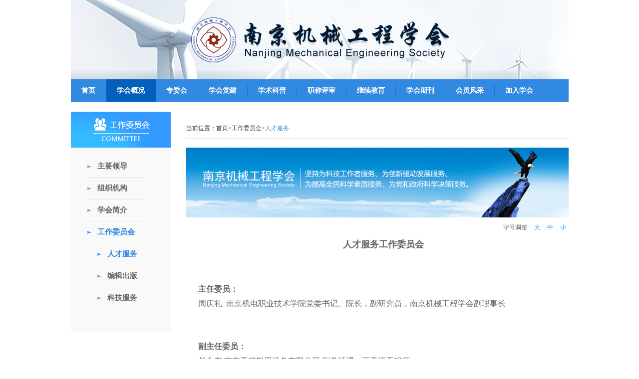

--- FILE ---
content_type: text/html; charset=utf-8
request_url: http://njmes.org/index.php?s=/home/article/detail/id/1707.html
body_size: 18744
content:
<!DOCTYPE html>
<html lang="en">
<head>
	<meta charset="UTF-8">
	<title>南京机械工程学会</title>
    <meta name="keywords" content="南京机械工程学会" />
    <meta name="description" content="南京机械工程学会创立于1952年，连续多年获中国科协、省市科协先进集体的荣誉表彰，2014年在南京市科协系统首批被评为 “5A级社会组织”。学会主办的《机械制造与自动化》杂志自2009年起被录为“中国科技论文统计源期刊”，进入“中国科技核心期刊”行列。" />
	<link rel="icon" type="text/x-icon" href="/Public/Assect/images/favicon.ico">
	<link rel="stylesheet" type="text/css" href="/Public/Assect/css/base.css">
	<link rel="stylesheet" type="text/css" href="/Public/Assect/css/style.css">
	<script type="text/javascript" src="/Public/Assect/js/jquery-1.11.3.min.js"></script>
	<script src="/Public/static/layer/layer.js"></script>
    <script src="/Public/Home/js/ZdTool.js"></script>
    <!-- 菜单高亮 -->
    <script type="text/javascript" src="/Public/Home/js/menuhight.js"></script>
    <script type="text/javascript">
        var hlight;
        $(function(){
            hlight = new hlight('.top_nav_main li a');
            hlight.init(1,"[cl]","background: #035fbc;");
        });
    </script>
</head>

<body>
    <style type="text/css">
        #erji_ul li{
            padding-left: 20px;
        }
    </style>
        <!-- 头部 -->
    <div class="header_box"><a href="/index.php?s=/home/index/index.html"></a></div>
    <!-- 菜单 -->
    <div class="top_nav_box">
        <ul class="top_nav_main">
            <li class="top_nav_yiji ">
                                                                            <a href="/index.php?s=/home/index/index.html">首页</a>                                                                    </li><li class="top_nav_yiji ">
                                                                            <a href="/index.php?s=/home/article/detail/id/33.html">学会概况</a>                                    <ul class="top_nav_erji top_nav_erji_1">
                                            <li id="7"><a href="/index.php?s=/home/article/detail/id/33.html" >学会简介</a></li><li id="8"><a href="/index.php?s=/home/article/detail/id/35.html" >组织机构</a></li><li id="16"><a href="/index.php?s=/home/article/detail/id/36.html" >主要领导</a></li><li id="26"><a href="/index.php?s=/home/article/detail/id/1705.html" >工作委员会</a></li>                                            <div class="clear"></div>
                                        </ul>                                </li><li class="top_nav_yiji ">
                                                                            <a href="/index.php?s=/home/article/detail/id/1702.html">专委会</a>                                    <ul class="top_nav_erji top_nav_erji_2">
                                            <li id="57"><a href="/index.php?s=/home/article/detail/id/1702.html" >压力容器</a></li><li id="50"><a href="/index.php?s=/home/article/detail/id/1695.html" >理化与无损检测</a></li><li id="52"><a href="/index.php?s=/home/article/detail/id/1697.html" >智能网联车辆</a></li><li id="49"><a href="/index.php?s=/home/article/detail/id/1694.html" >焊           接</a></li><li id="55"><a href="/index.php?s=/home/article/detail/id/1700.html" >生产工程</a></li><li id="51"><a href="/index.php?s=/home/article/detail/id/1696.html" >机械设计与传动</a></li><li id="48"><a href="/index.php?s=/home/article/detail/id/1693.html" >工业自动化</a></li><li id="47"><a href="/index.php?s=/home/article/detail/id/1703.html" >热    能</a></li><li id="45"><a href="/index.php?s=/home/article/detail/id/1691.html" >动  力</a></li><li id="53"><a href="/index.php?s=/home/article/detail/id/1698.html" >热处理</a></li><li id="46"><a href="/index.php?s=/home/article/detail/id/1692.html" >塑性工程</a></li><li id="54"><a href="/index.php?s=/home/article/detail/id/1699.html" >设备工程</a></li><li id="56"><a href="/index.php?s=/home/article/detail/id/1701.html" >铸              造</a></li><li id="91"><a href="/index.php?s=/home/article/detail/id/2354.html" >人才服务</a></li>                                            <div class="clear"></div>
                                        </ul>                                </li><li class="top_nav_yiji ">
                                                                            <a href="/index.php?s=/home/article/lists/category/djdt.html">学会党建</a>                                    <ul class="top_nav_erji top_nav_erji_3">
                                            <li id="89"><a href="/index.php?s=/home/article/lists/category/djdt.html" >党建动态</a></li><li id="90"><a href="/index.php?s=/home/article/lists/category/xxyd.html" >学习园地</a></li>                                            <div class="clear"></div>
                                        </ul>                                </li><li class="top_nav_yiji ">
                                                                            <a href="/index.php?s=/home/article/lists/category/yxlw.html">学术科普</a>                                    <ul class="top_nav_erji top_nav_erji_4">
                                            <li id="18"><a href="/index.php?s=/home/article/lists/category/kptd.html" >科普知识</a></li><li id="20"><a href="/index.php?s=/home/article/lists/category/yxlw.html" >学术论文</a></li>                                            <div class="clear"></div>
                                        </ul>                                </li><li class="top_nav_yiji ">
                                                                            <a href="/index.php?s=/home/article/lists/category/gggs.html">职称评审</a>                                    <ul class="top_nav_erji top_nav_erji_5">
                                            <li id="33"><a href="/index.php?s=/home/article/lists/category/gggs.html" >公告公示</a></li><li id="34"><a href="/index.php?s=/home/article/lists/category/zcwj.html" >政策文件</a></li><li id="35"><a href="/index.php?s=/home/article/lists/category/sbxz.html" >评审（定）结果</a></li><li id="36"><a href="/index.php?s=/home/article/lists/category/wtjd.html" >问题解答</a></li><li id="37"><a href="/index.php?s=/home/article/lists/category/bgxz.html" >表格下载</a></li><li id="73"><a href="/index.php?s=/home/article/index/category/xglj.html" >相关链接</a></li>                                            <div class="clear"></div>
                                        </ul>                                </li><li class="top_nav_yiji ">
                                                                            <a href="/index.php?s=/home/article/lists/category/xgzx.html">继续教育</a>                                    <ul class="top_nav_erji top_nav_erji_6">
                                            <li id="95"><a href="/index.php?s=/home/article/lists/category/xgzx.html" >相关资讯</a></li><li id="96"><a href="/index.php?s=/home/article/lists/category/jyzcwj.html" >政策文件</a></li><li id="97"><a href="/index.php?s=/home/article/lists/category/czzn.html" >操作指南</a></li><li id="98"><a href="/index.php?s=/home/article/lists/category/jywtjd.html" >问题解答</a></li><li id="99"><a href="/index.php?s=/home/article/lists/category/xgpylj.html" >相关平台链接</a></li>                                            <div class="clear"></div>
                                        </ul>                                </li><li class="top_nav_yiji ">
                                    <a href="http://jxzzyzdh.com/" target="_blank">学会期刊</a>
                                                                                                        </li><li class="top_nav_yiji ">
                                                                            <a href="/index.php?s=/home/article/lists/category/hyry.html">会员风采</a>                                    <ul class="top_nav_erji top_nav_erji_8">
                                            <li id="100"><a href="/index.php?s=/home/article/lists/category/hyry.html" >会员荣誉</a></li><li id="101"><a href="/index.php?s=/home/article/lists/category/fczygcs.html" >卓越工程师</a></li><li id="102"><a href="/index.php?s=/home/article/lists/category/xjgtjt.html" >先进个人和先进集体</a></li>                                            <div class="clear"></div>
                                        </ul>                                </li><li class="top_nav_yiji top_nav_last">
                                                                            <a href="/index.php?s=/home/article/detail/id/1709.html">加入学会</a>                                    <ul class="top_nav_erji top_nav_erji_9">
                                            <li id="63"><a href="/index.php?s=/home/article/detail/id/1709.html" >会员之家首页</a></li><li id="65"><a href="/index.php?s=/home/article/detail/id/2194.html" >申请成为个人会员</a></li><li id="66"><a href="/index.php?s=/home/article/detail/id/2195.html" >申请成为单位会员</a></li><li id="67"><a href="/index.php?s=/home/page/hyzj_message.html" >会员互动</a></li>                                            <div class="clear"></div>
                                        </ul>                                </li>                                <!-- 清浮动 -->
            <div class="clear"></div>
        </ul>
        <script type="text/javascript" src="/Public/static/js/nav-slide.js"></script>
    </div>
    <!-- 学术科普-科普天地 -->
    <div class="ziye_box">
        <!-- 子页-左侧 -->
        <div class="ziye_left_box">
            <img class="ziye_left_top" src="/Public/Assect/images/y_ziye_left_top6.png">
            <ul class="ziye_left_nav">
                <li ><a href="/index.php?s=/home/article/detail/id/36.html"><nobr>主要领导</nobr></a></li><li ><a href="/index.php?s=/home/article/detail/id/35.html"><nobr>组织机构</nobr></a></li><li ><a href="/index.php?s=/home/article/detail/id/33.html"><nobr>学会简介</nobr></a></li>                    <li class="select"><a href="/index.php?s=/home/article/detail/id/1705.html"><nobr>工作委员会</nobr></a></li>                <ul id="erji_ul">
                    <li class="select"><a href="/index.php?s=/home/article/detail/id/1707.html">人才服务</a></li><li ><a href="/index.php?s=/home/article/detail/id/1706.html">编辑出版</a></li><li ><a href="/index.php?s=/home/article/detail/id/1705.html">科技服务</a></li>                </ul>
            </ul>
            <!-- 子页-左侧-期刊信息 -->
<div class="ziye_left_magezine index_magazine_box">
    <!-- <div class="index_big_title">
        <img src="/Public/Assect/images/y_index_big_title_icon4.png">
        <h1>期刊信息</h1>
        <a href="/index.php?s=/home/index/xhqk_index.html" target="_blank">MORE</a>
        <div class="clear"></div>
    </div>
    <div class="index_magazine_main">
        <a href="#" target="_blank">
            <h1>中国科技核心期刊</h1>
            <img src="/Public/Assect/images/y_index_magazine1.png">
            <ul>
                <li>联系方式：025-84217296</li>
                <li>联系方式：025-84207048</li>
                <li>投稿邮箱：editor@njmes.org</li>
            </ul>
        </a>
    </div> -->
    <!-- <div class="ziye_left_cooperation index_cooperation_box">
        <div class="index_big_title">
            <img src="/Public/Assect/images/y_index_big_title_icon5.png">
            <h1>合作伙伴</h1>
            <div class="clear"></div>
        </div>
        <ul class="index_cooperation_main">
            <li><a href="http://www.nj-as.com/" target="_blank"><img src="/Uploads/Picture/2016-08-25/57be9b6a7f06c.png"></a></li><li><a href="http://www.nustcar.com/" target="_blank"><img src="/Uploads/Picture/2018-03-16/5aaad40d22e84.png"></a></li><li><a href="http://www.dardi.cn/" target="_blank"><img src="/Uploads/Picture/2016-06-12/575d1f1885865.png"></a></li><li><a href="http://www.nimt.cn/" target="_blank"><img src="/Uploads/Picture/2016-06-12/575d1f294686a.png"></a></li>        </ul>
    </div> -->
</div>

        </div>
        <!-- 子页-右侧 -->
        <div class="ziye_right_box">
            <!-- 子页-右侧-面包屑 -->
            <ul class="ziye_bread_box">
                <li>当前位置：</li>
                <li><a href="/index.php?s=/home/index/index.html">首页</a></li>
                <li>></li>
                <li>工作委员会</li>
                <li>></li>
                <li><span>人才服务</span></li>
                <div class="clear"></div>
            </ul>
            <!-- 子页-右侧-主要内容 -->
            <div class="ziye_main">
                <img class="ziye_main_top_image" src="/Uploads/Picture/2016-06-15/57610f837d5b4.png">                <!-- 字号调整 -->
                <ul class="ziye_ziti_size">
                    <li>字号调整</li>
                    <li class="big"><a href="javascript:;">大</a></li>
                    <li class="middle"><a href="javascript:;">中</a></li>
                    <li class="small"><a href="javascript:;">小</a></li>
                </ul>
                <script type="text/javascript">
                    $(document).ready(function(){
                        $(".big").click(function(){
                            $(".ziye_duanluo").removeClass("ziye_duanluo_middle");
                            $(".ziye_duanluo").addClass("ziye_duanluo_big");
                        })
                        $(".middle").click(function(){
                            $(".ziye_duanluo").removeClass("ziye_duanluo_big");
                            $(".ziye_duanluo").addClass("ziye_duanluo_middle");
                        })
                        $(".small").click(function(){
                            $(".ziye_duanluo").removeClass("ziye_duanluo_big");
                            $(".ziye_duanluo").removeClass("ziye_duanluo_middle");
                        })
                    })
                </script>
                <div class="survey_abstract_p ziye_duanluo">
                    <p><p style="text-align:center;">
	<span style="font-size:18px;"><strong>人才服务工作委员会</strong></span> 
</p>
<p style="text-align:center;">
	<span style="font-size:18px;"><strong><br />
</strong></span> 
</p>
<p style="text-align:center;">
	<span style="font-size:18px;"><strong><br />
</strong></span> 
</p>
<p>
	<span style="font-size:16px;font-family:FangSong_GB2312;"><strong>主任委员：</strong></span> 
</p>
<p>
	<span style="font-size:16px;font-family:FangSong_GB2312;">周庆礼&nbsp;&nbsp;南京机电职业技术学院党委书记、院长，副研究员，南京机械工程学会副理事长</span> 
</p>
<p>
	<span style="font-size:16px;"><br />
</span> 
</p>
<p>
	<br />
</p>
<p>
	<span style="font-size:16px;font-family:FangSong_GB2312;"><strong>副主任委员：</strong></span> 
</p>
<p>
	<span style="font-size:16px;font-family:FangSong_GB2312;">舒永东&nbsp;南京高精船用设备有限公司&nbsp;副总经理、正高级工程师</span> 
</p>
<p>
	<span style="font-size:16px;font-family:FangSong_GB2312;">羊&nbsp;&nbsp;玢&nbsp;&nbsp;&nbsp;南京工程学院&nbsp;&nbsp;汽车与轨道交通学院&nbsp;教授</span> 
</p>
<p>
	<span style="font-size:16px;font-family:FangSong_GB2312;">梁&nbsp;&nbsp;斌&nbsp;&nbsp;&nbsp;南京市锅炉压力容器检验研究院&nbsp;&nbsp;主任、&nbsp;正高级工程师</span> 
</p>
<p>
	<span style="font-size:16px;font-family:FangSong_GB2312;">何延宁&nbsp;&nbsp;南京机械工程学会副理事长&nbsp;&nbsp;高级政工师、工程师</span> 
</p>
<p>
	<span style="font-size:16px;"><br />
</span><span style="font-size:16px;"><span style="font-size:16px;font-family:FangSong_GB2312;">&nbsp;&nbsp;&nbsp; &nbsp;联系人：学会职称办公室&nbsp;叶蓉 &nbsp;025－86989789</span><span style="font-family:FangSong_GB2312;font-size:16px;">&nbsp;</span></span> 
</p>
<p>
	<br />
</p>
<p>
	<br />
</p>
<p>
	<span style="font-family:FangSong_GB2312;font-size:16px;">&nbsp; 发布人：戴云珍</span> 
</p></p>
                </div>
            </div>
        </div>
        <div class="clear"></div>
    </div>
    <!-- 底部 -->
<style type="text/css">
    .bah{
        color: #fff;
    }
    .bah:hover{
        color: #000;
    }
    .fwl{
        font-size: 12px;
        color: #666;
        width: 100%;
        height: 36px;
        line-height: 36px;
        text-align: center;
    }
</style>
    
    <div class="footer_box">
        <ul class="footer_left">
            <li>学会地址： 御道街56号正阳大厦8楼</li>
            <li>电话：（025）84467806(综合办)&nbsp;&nbsp;86989789(职称办)&nbsp;&nbsp;84217296(编辑部)&nbsp;&nbsp;&nbsp;&nbsp;E-mail：njmes＠163.com、editor@njmes.org</li>
            <li>Copyright © 2016 All Rights Reserved. 南京机械工程学会 版权所有&nbsp;&nbsp;&nbsp;&nbsp;
<!--                <a class="bah" target="_blank" href="http://beian.miit.gov.cn"> 网站备案号：苏ICP备12046116号</a>-->
                
            </li>
            <li>
                <a target="_blank" href="https://beian.miit.gov.cn/" style="color: #333;margin-right: 20px">
                    <img src="/Public/Assect/images/gh.png" alt="" style="margin-bottom: -1.5px;margin-right: 2px;width: 13px;height: 14px">
                    网站备案号：苏ICP备12046116号</a>
                <a target="_blank" href="#" style="color: #333;margin-right: 20px">
                    <img src="/Public/Assect/images/aly.png" alt="" style="margin-bottom: -1.5px;margin-right: 2px;width: 14px;height: 14px">
                    阿里云提供云计算服务</a>
                <a target="_blank" href="http://www.zodoit.com/" style="color: #333;">
                    <img src="/Public/Assect/images/zodoit.png" alt="" style="margin-bottom: -1.5px;margin-right: 2px;width:53px;height: 13px">
                    提供软件应用服务</a>
            </li>
            <li>网站访问量：3169483</li>
        </ul>

        <!-- 清浮动 -->
        <div class="clear"></div>
    </div>
</body>
</html>

--- FILE ---
content_type: text/css
request_url: http://njmes.org/Public/Assect/css/base.css
body_size: 332
content:
/*CSS reset*/
body,div,dl,dt,dd,ul,ol,li,h1,h2,h3,h4,h5,h6,pre,form,fieldset,input,textarea,p,blockquote,th,td{
	margin: 0;padding: 0;
}
table{border-collapse: collapse;border-spacing: 0;}
fieldset,img{border: 0;}
address,caption,cite,code,dfn,em,strong,th,var{font-style: normal;font-weight: normal;}
ol,ul{list-style: none;}
caption,th{text-align: left;}
h1,h2,h3,h4,h5,h6{font-size: 100%;font-weight: normal;}
q:before,q:after{content: ''}
abbr,acronym{border: 0;}
a{
	text-decoration: none;
}


--- FILE ---
content_type: text/css
request_url: http://njmes.org/Public/Assect/css/style.css
body_size: 6100
content:
.clear{
	clear: both;
}
body{
	font-family: Microsoft Yahei;
}
strong{
	font-weight: bold;
}
/*头部*/
.header_box{
	width: 997px;
	height: 159px;
	margin: auto;
	background: url(../images/y_index_header_bg1.png) no-repeat center;
}
.header_box a{
	width: 100%;
	height: 100%;
	display: block;
	background: url(../images/y_index_header_logo.png) no-repeat center;
}
/*学会期刊-头部*/
.magazine_header_box{
	height: 163px;
	background: url(../images/y_magazine_index_header_bg1.png) no-repeat center;
}
.magazine_header_box a{
	background: none;
}
/*头部菜单*/
.top_nav_box{
	width: 997px;
	height: 45px;
	margin: auto;
	background: #3189e1;
}
.magazine_top_nav_box{
	background: #61aee9;
	margin-bottom: 20px;
}
.top_nav_box .top_nav_main li{
	float: left;
}
.top_nav_box .top_nav_main .top_nav_yiji{
	position: relative;
	background: url(../images/y_index_header_nav1.png) no-repeat right center;
}
.top_nav_box .top_nav_main .top_nav_last{
	background-image: none;
}
.top_nav_box .top_nav_main .top_nav_yiji a{
	padding: 0 22px 0 21px;
	display: block;
	color: #fff;
	font-size: 14px;
	line-height: 45px;
	font-weight: bold;
	text-align: center;
	transition: all 0.4s;
}
.top_nav_box .top_nav_main .top_nav_yiji .top_nav_erji li{
	width: 100%;
}
.top_nav_box .top_nav_main .top_nav_yiji .top_nav_erji li a{
	width: 100%;
	padding: 0;
	margin: 0 auto;
}
.top_nav_box .top_nav_main .top_nav_yiji a:hover,
.top_nav_box .top_nav_main .select a,
.top_nav_box .top_nav_main .select .top_nav_erji a:hover{
	background: #035fbc;
}
.magazine_top_nav_box .top_nav_main .top_nav_yiji a:hover,
.magazine_top_nav_box .top_nav_main .select a,
.magazine_top_nav_box .top_nav_main .select .top_nav_erji a:hover{
	background: #348acc;
}
.top_nav_box .top_nav_main .top_nav_yiji .top_nav_erji{
	width: auto;
	height: auto;
	padding: 0;
	position: absolute;
	display: none;
	z-index: 20;
}
.top_nav_box .top_nav_main .top_nav_yiji .top_nav_erji,
.top_nav_box .top_nav_main .select .top_nav_erji a{
	background: #3189e1;
}
/*7个字*/
.top_nav_box .top_nav_main .top_nav_yiji .top_nav_erji_6,
.top_nav_box .top_nav_main .top_nav_yiji .top_nav_erji_7,
.top_nav_box .top_nav_main .top_nav_yiji .top_nav_erji_4{
	left: 50%;
	margin-left: -70px;
}
.top_nav_box .top_nav_main .top_nav_yiji .top_nav_erji_6,
.top_nav_box .top_nav_main .top_nav_yiji .top_nav_erji_6 a,
.top_nav_box .top_nav_main .top_nav_yiji .top_nav_erji_7,
.top_nav_box .top_nav_main .top_nav_yiji .top_nav_erji_7 a,
.top_nav_box .top_nav_main .top_nav_yiji .top_nav_erji_4,
.top_nav_box .top_nav_main .top_nav_yiji .top_nav_erji_4 a{
	width: 140px;
	padding: 0;
}
/*8个字*/
.top_nav_box .top_nav_main .top_nav_yiji .top_nav_erji_8,
.top_nav_box .top_nav_main .top_nav_yiji .top_nav_erji_9{
	left: 50%;
	margin-left: -75px;
}
.top_nav_box .top_nav_main .top_nav_yiji .top_nav_erji_8,
.top_nav_box .top_nav_main .top_nav_yiji .top_nav_erji_8 a,
.top_nav_box .top_nav_main .top_nav_yiji .top_nav_erji_9,
.top_nav_box .top_nav_main .top_nav_yiji .top_nav_erji_9 a{
	width: 150px;
	padding: 0;
}
/*10个字*/
.top_nav_box .top_nav_main .top_nav_yiji .top_nav_erji_3{
	left: 50%;
	margin-left: -90px;
}
.top_nav_box .top_nav_main .top_nav_yiji .top_nav_erji_3,
.top_nav_box .top_nav_main .top_nav_yiji .top_nav_erji_3 a{
	width: 180px;
	padding: 0;
}
/*11个字*/
.top_nav_box .top_nav_main .top_nav_yiji .top_nav_erji_5{
	left: 50%;
	margin-left: -70px;
}
.top_nav_box .top_nav_main .top_nav_yiji .top_nav_erji_5,
.top_nav_box .top_nav_main .top_nav_yiji .top_nav_erji_5 a{
	width: 140px;
	padding: 0;
}
/*首页-第一个模块*/
.index_one_box{
	width: 997px;
	height: auto;
	margin: 15px auto auto auto;
}
.index_one_box .index_one_show_box{
	width: 446px;
	height: 286px;
	float: left;
	position: relative;
}
.index_one_box .index_one_show_box .index_one_show_icon{
	position: absolute;
	right: 7px;
	bottom: 10px;
	z-index: 10;
}
.index_one_box .index_one_show_box .index_one_show_icon ul li{
	width: 26px;
	height: 26px;
	background: #3c3c3c;
	color: #bcbcbc;
	font-size: 15px;
	line-height: 26px;
	text-align: center;
	float: left;
	margin-right: 3px;
	cursor: pointer;
}
.index_one_box .index_one_show_box .index_one_show_icon ul .on{
	background: #cf2a0d;
	color: #fff;
}
.index_one_box .index_one_show_box .index_one_show_main li{
	position: relative;
}
.index_one_box .index_one_show_box .index_one_show_main h1{
	position: absolute;
	left: 0;
	bottom: 0;
	width: 446px;
	height: 51px;
	background: rgba(0,0,0,0.66);
}
.index_one_box .index_one_show_box .index_one_show_main h1 span{
	width: 295px;
	height: auto;
	overflow: hidden;
	text-overflow: ellipsis;
	color: #fff;
	font-size: 14px;
	line-height: 51px;
	display: block;
	padding-left: 20px;
}
.index_one_box .index_one_show_box .index_one_show_main img{
	width: 446px;
	height: 286px;
	display: block;
}
.index_one_box .index_one_right{
	width: 525px;
	height: auto;
	float: right;
	padding-top: 5px;
}
.index_one_box .index_one_right p{
	width: 100%;
	height: 88px;
	overflow: hidden;
	margin-bottom: 16px;
	color: #666;
	font-size: 12px;
	line-height: 22px;
	text-indent: 2em;
}
.index_one_box .index_one_right p a{
	color: #3189e1;
}
/*首页-大标题*/
.index_big_title{
	width: 100%;
	height: 38px;
	border-bottom: 1px solid #f3f3f3;
	position: relative;
}
.index_one_box .index_big_title{
	border-bottom: 1px dashed #c9c9c9;
}
.index_big_title img{
	width: 48px;
	height: 39px;
	display: block;
	position: absolute;
	left: 0;
	bottom: -1px;
}
.index_big_title h1{
	color: #333;
	font-size: 16px;
	line-height: 38px;
	padding-left: 56px;
	float: left;
}
.index_big_title a{
	color: #999;
	font-size: 12px;
	line-height: 38px;
	background: url(../images/y_index_big_title_more.png) no-repeat right center;
	display: block;
	padding-right: 21px;
	float: right;
	transition: all 0.4s;
}
.index_big_title a:hover{
	font-size: 14px;
}
/*首页-列表*/
.index_list{
	margin-top: 5px;
}
.index_list li a{
	display: block;
	padding-left: 18px;
	background: url(../images/y_index_list_icon.png) no-repeat left center;
	float: left;
	overflow: hidden;
	text-overflow: ellipsis;
	transition: all 0.4s;
}
.index_one_right .index_list li a{
	width: 410px;
}
.index_appraisal_box .index_list li a{
	width: 240px;
}
.index_notice_box .index_list li a,
.index_knowledge_box .index_list li a{
	width: 300px;
}
.index_industry_box .index_list li a{
	width: 205px;
}
.index_appraisal_box .index_list span,
.index_industry_box .index_list span{
	display: none;
}
.index_list li span{
	width: 80px;
	height: auto;
	display: block;
	float: right;
}
.index_one_right .index_list li span{
	text-align: center;
}
.index_list li a,
.index_list li span{
	color: #666;
	font-size: 12px;
	line-height: 28px;
}
.index_list li a:hover{
	color: #3189e1;
	padding-left: 22px;
}
/*第二个第三个模块*/
.index_mokuai_left{
	width: 315px;
	max-width: 315px;
	height: auto;
	float: left;
	margin-right: 26px;
}
.index_mokuai_middle{
	width: 446px;
	height: auto;
	float: left;
}
.index_mokuai_right{
	width: 525px;
	height: auto;
	float: right;
}
/*首页-第二个模块*/
.index_two_box{
	width: 997px;
	height: auto;
	margin: 34px auto auto auto;
}
/*首页-职称评审*/
.index_two_box .index_appraisal_box{
	
}
.index_two_box .index_appraisal_main{
	width: 315px;
	height: 410px;
	padding-top: 6px;
	overflow-x: hidden;
	overflow-y: scroll;
	/*background: url(../images/y_index_appraisal_bg.png) no-repeat top;*/
}
.index_two_box .index_appraisal_main::-webkit-scrollbar {
    width: 10px;
}
.index_two_box .index_appraisal_main::-webkit-scrollbar-thumb {
    background: #ccc;
    border-radius: 5px;
}
.index_two_box .index_appraisal_main p{
	color: #666;
	font-size: 12px;
	line-height: 22px;
	text-indent: 2em;
}
/*首页-公示公告*/
.index_notice_box{
	
}
.index_notice_image{
	width: 446px;
	height: 66px;
	display: block;
	margin-bottom: 24px;
}
/*首页-期刊信息*/
.index_magazine_box{
	
}
.index_magazine_box .index_magazine_main{
	width: 100%;
	height: 270px;
	background: #f7f7f7;
}
.index_magazine_box .index_magazine_main h1,.index_appraisal_box .index_magazine_main h1{
	color: #e62722;
	font-size: 15px;
	line-height: 33px;
	text-align: center;
}
.index_magazine_box .index_magazine_main img,.index_appraisal_box .index_magazine_main img{
	width: 118px;
	height: 167px;
	display: block;
	margin: auto;
}
.index_magazine_box .index_magazine_main ul,.index_appraisal_box .index_magazine_main ul{
	margin-top: 3px;
}
.index_magazine_box .index_magazine_main ul li,.index_appraisal_box .index_magazine_main ul li{
	color: #666;
	font-size: 12px;
	line-height: 22px;
	padding-left: 49px;
}
/*首页-第三个模块*/
.index_three_box,
.index_link_box{
	width: 997px;
	height: auto;
	margin: 20px auto auto auto;
}
/*首页-合作伙伴*/
.index_cooperation_main{
	margin-top: 12px;
}
.index_cooperation_main li{
	margin-bottom: 1px;
}
.index_cooperation_main li img{
	width: 261px;
	height: 69px;
	display: block;
	border-bottom: 1px solid #efefef;
	padding-bottom: 1px;
	background: #f8f8f8;
}
/*首页-友情链接*/
.index_link_box{
	padding-bottom: 42px;
}
.index_link_main{
	margin-top: 20px;
}
.index_link_main li{
	float: left;
	background: url(../images/y_index_link.png) no-repeat right center;
}
.index_link_main .index_link_line{
	background: none;
}
.index_link_main li a{
	display: block;
	padding: 0 11px;
	color: #666;
	font-size: 12px;
	line-height: 35px;
}
.index_link_main li a:hover{
	color: #2481e0;
}
/*子页*/
.ziye_box{
	width: 997px;
	height: auto;
	margin: 20px auto 50px auto;
}
.magazine_all_box{
	width: 997px;
	height: auto;
	margin: auto auto 20px auto;
}
.ziye_left_box{
	width: 200px;
	height: auto;
	float: left;
}
/*子页-左侧-大标题*/
.ziye_box .ziye_left_box .ziye_left_top{
	width: 200px;
	height: 72px;
	display: block;
}
/*子页-左侧-菜单*/
.ziye_box .ziye_left_box .ziye_left_nav{
	width: 200px;
	height: auto;
	padding: 16px 0 45px 0;
	background: #f9f9f9;
	margin-bottom: 18px;
}
.ziye_box .ziye_left_box .ziye_left_nav li{
	width: 120px;
	margin-left: 32px;
	border-bottom: 1px solid #e8e8e8;
}
.ziye_box .ziye_left_box .ziye_left_nav li a{
	overflow: hidden;
	white-space: nowrap;
	text-overflow: ellipsis;
	color: #666;
	font-size: 15px;
	font-weight: bold;
	line-height: 43px;
	display: block;
	padding-left: 21px;
	background: url(../images/y_ziye_left_nav_icon1.png) no-repeat left center;
}
.ziye_box .ziye_left_box .ziye_left_nav li a:hover,
.ziye_box .ziye_left_box .ziye_left_nav .select a{
	color: #3189e1;
	background: url(../images/y_ziye_left_nav_icon2.png) no-repeat left center;
}
/*子页-左侧-期刊信息*/
.ziye_left_magezine{
	width: 200px;
	height: auto;
	margin-bottom: 23px;
}
.ziye_left_magezine .index_magazine_main{
	padding-bottom: 4px;
}
.ziye_left_magezine .index_magazine_main ul li{
	padding-left: 19px;
}
/*子页-左侧-合作伙伴*/
.ziye_left_cooperation{
	width: 200px;
	height: auto;
}
.ziye_left_cooperation .index_cooperation_main li img{
	width: 200px;
	height: 69px;
	display: block;
}
/*子页-右侧*/
.ziye_box .ziye_right_box{
	width: 766px;
	height: auto;
	float: right;
}
/*子页-右侧-面包屑*/
.ziye_box .ziye_right_box .ziye_bread_box{
	width: 100%;
	height: auto;
	border-bottom: 1px solid #e8e8e8;
	margin: 13px auto 18px auto;
}
.ziye_box .ziye_right_box .ziye_bread_box li{
	color: #333;
	font-size: 12px;
	line-height: 40px;
	float: left;
}
.ziye_box .ziye_right_box .ziye_bread_box li a{
	color: #333;
}
.ziye_box .ziye_right_box .ziye_bread_box li a:hover,
.ziye_box .ziye_right_box .ziye_bread_box li span{
	color: #3189e1;
}
/*子页-右侧-主要内容*/
.ziye_box .ziye_right_box .ziye_main{
	width: 100%;
	height: auto;
}
/*子页-右侧-主要内容-头部图片*/
.ziye_box .ziye_right_box .ziye_main .ziye_main_top_image{
	width: 100%;
	height: auto;
	display: block;
}
.ziye_box .ziye_right_box .ziye_main .ziye_main_top_image_bottom{
	margin-bottom: 21px;
}
/*子页-右侧-字号调整*/
.ziye_box .ziye_right_box .ziye_main .ziye_ziti_size{
	text-align: right;
	margin-top: 0;
}
/*子页-右侧-主要内容-段落*/
.ziye_box .ziye_right_box .ziye_main .ziye_duanluo p{
	color: #666;
	font-size: 12px;
	line-height: 28px;
	text-indent: 2em !important;
}
.ziye_duanluo span, .ziye_duanluo p{
	font-family: Microsoft Yahei !important;
    color: #666 !important;
    font-size: 14px;
    line-height: 28px;
    text-indent: 2em;
}
.ziye_box .ziye_right_box .ziye_main .ziye_duanluo_middle p{
	font-size: 14px;
}
.ziye_box .ziye_right_box .ziye_main .ziye_duanluo_big p{
	font-size: 18px;
}
.ziye_box .ziye_right_box .ziye_main .ziye_ziti_size li{
	display: inline-block;
	margin: auto 5px;
	color: #666;
	font-size: 12px;
	line-height: 40px;
}
.ziye_box .ziye_right_box .ziye_main .ziye_ziti_size li a{
	color: #3189e1;
}
/*子页-右侧-主要内容-大标题*/
.ziye_box .ziye_right_box .ziye_main .ziye_duanluo h1{
	color: #000;
	font-size: 23px;
	line-height: 46px;
	text-align: center;
	margin-bottom: 20px;
}
/*子页-右侧-主要内容-图片*/
.ziye_box .ziye_right_box .ziye_main .ziye_duanluo img{
	/*width: auto;*/
	max-width: 650px;
	height: auto;
	display: block;
	margin: 10px auto;
}
/*学会概况-学会简介*/
.ziye_box .ziye_right_box .ziye_main .survey_abstract_p{
	margin-bottom: 20px;
}
.ziye_box .ziye_right_box .ziye_main .survey_abstract_bottom ul{
	width: 250px;
	height: auto;
	float: left;
}
.ziye_box .ziye_right_box .ziye_main .survey_abstract_bottom ul li{
	color: #666;
	font-size: 12px;
	line-height: 28px;
}
/*学会概况-主要领导*/
.ziye_box .ziye_right_box .survey_leader_main .ziye_p h1{
	text-align: left;
}
/*学术科普-列表页*/
.acadmeic_list_box{

}
/*学术科普-科普天地-列表页*/
.acadmeic_list_box{
	margin-bottom: 50px;
}
.acadmeic_list_box ~ .ziye_page_box{
	margin-left: 26px;
}
.acadmeic_list_box li{
	border-bottom: 1px dashed #e6e6e6;
}
.acadmeic_list_box li a h1{
	width: 630px;
	height: auto;
	overflow: hidden;
	text-overflow: ellipsis;
	white-space: nowrap;
	float: left;	
	padding-left: 26px;
	background: url(../images/y_acadmeic_list_icon1.png) no-repeat 18px center;
}
.acadmeic_list_box li:hover h1{
	color: #3189e1;
	background: url(../images/y_acadmeic_list_icon2.png) no-repeat 18px center;
}
.acadmeic_list_box li a h1,
.acadmeic_list_box li a span{
	color: #666;
	font-size: 14px;
	line-height: 35px;
}
.acadmeic_list_box li a span{
	float: right;
}
/*学术科普-科普天地-内容页-标题*/
.academinc_content_title{
	position: relative;
	margin-bottom: 10px;
}
.academinc_content_title h1{
	color: #666;
	font-size: 22px;
	line-height: 60px;
	text-align: center;
	border-bottom: 1px solid #e8e8e8;
	font-weight: bold;
}
.academinc_content_title ul.date{
	text-align: center;
}
.academinc_content_title ul.date li{
	display: inline-block;
	margin: auto 10px;
	color: #666;
	font-size: 12px;
	line-height: 40px;
}

.academinc_content_title .ziye_ziti_size{
	position: absolute;
	bottom: 0;
	right: 0;
}


/*科技咨询-留言板*/
.technology_message_list{
	max-height: 370px;
	overflow-y: scroll;
}
#ascrail2000{
	background: #e8e8e8;
}
.technology_message_list li{
	padding-bottom: 18px;
	margin-top: 18px;
	border-bottom: 1px solid #e8e8e8;
	color: #666;
	font-size: 14px;
	line-height: 30px;
}
.technology_message_list li:first-child{
	margin-top: 0;
}
.technology_message_list li .main{
	width: 630px;
	height: auto;
	float: left;
}
.technology_message_list li .main span{
	float: left;
}
.technology_message_list li .main .answer span{
	color: #3189e1;
}
.technology_message_list li .date{
	width: 100px;
	height: auto;
	display: block;
	float: right;
}
.technology_message_mokuai_title{
	color: #333;
	font-size: 16px;
	line-height: 90px;
}
.technology_message_write{

}
.technology_message_write li{
	margin-bottom: 20px;
}
.technology_message_write li label{
	width: 86px;
	height: 30px;
	display: block;
	float: left;
	text-align: right;
	color: #666;
	font-size: 14px;
	line-height: 30px;
}
.technology_message_write li input,
.technology_message_write li textarea{
	width: 436px;
	border: 1px solid #e8e8e8;
	font-family: Microsoft Yahei;
	color: #666;
	font-size: 14px;
	outline: none;
}
.technology_message_write li input{
	height: 28px;
	padding: 0 4px;
}
.technology_message_write li textarea{
	height: 160px;
	padding: 4px;
	resize: none;
}
.technology_message_write_submit{
	width: 138px;
	height: 45px;
	display: block;
	margin-left: 86px;
	background: #2481e0;
	color: #fff;
	font-size: 14px;
	line-height: 45px;
	text-align: center;
}



/*职称评审-相关链接*/
.review_link_box{
	margin-left: -18px;
}
.review_link_box li{
	float: left;
	margin: auto auto 16px 18px;
}
.review_link_box li img{
	height: 59px;
	display: block;
	border: 1px solid #e8e8e8;
	transition: all 0.4s;
	-o-transition: all 0.4s;
	-ms-transition: all 0.4s;
	-moz-transition: all 0.4s;
	-webkit-transition: all 0.4s;
}
.review_link_box li:hover img{
	transform: scale(1.04);
	-o-transform: scale(1.04);
	-ms-transform: scale(1.04);
	-moz-transform: scale(1.04);
	-webkit-transform: scale(1.04);
}



/*会员之家*/
.member_down_box{
	padding-top: 22px;
	border-top: 1px solid #e8e8e8;
}
.member_down_box h1{
	float: left;
	margin-right: 12px;
	padding-left: 27px;
	color: #333;
	font-size: 16px;
	line-height: 30px;
	background: url(../images/y_member_down_icon1.png) no-repeat 2px center;
}
.member_down_box a{
	width: 74px;
	height: 30px;
	display: block;
	float: left;
	margin-right: 12px;
	text-align: center;
	color: #fff;
	font-size: 16px;
	line-height: 30px;
	background: #2281df;
	border-radius: 4px;
}
.member_down_box input{
	width: 74px;
	height: 30px;
	display: block;
	float: left;
	margin-right: 12px;
	text-align: center;
	color: #fff;
	font-size: 16px;
	line-height: 30px;
	background: #2281df;
	border-radius: 4px;
}









/*学会期刊*/
.magazine_right_box{
	width: 750px;
}
.magazine_left_title{
	height: 46px;
	background: #61aee9;
	color: #fff;
	font-size: 16px;
	line-height: 46px;
	border-radius: 2px;
	-o-border-radius: 2px;
	-ms-border-radius: 2px;
	-moz-border-radius: 2px;
	-webkit-border-radius: 2px;
}
.magazine_left_title_haveicon{
	padding-left: 84px;
}
.magazine_left_title_noicon{
	text-align: center;
}
.magazine_index_query_box .magazine_left_title_haveicon{
	background: #61aee9 url(../images/y_magazine_left_title_icon1.png) no-repeat 48px center;
}
.magazine_index_contact_box .magazine_left_title_haveicon{
	background: #61aee9 url(../images/y_magazine_left_title_icon2.png) no-repeat 44px center;
}
/*期刊标题*/
.magazine_right_title_box{
	border-bottom: 1px solid #e8e8e8;
}
.magazine_right_title_box h1{
	float: left;
	color: #333;
	font-size: 18px;
	line-height: 30px;
	padding-left: 33px;	
}
.magazine_index_intro_box .magazine_right_title_box h1{
	background: url(../images/y_magazine_right_title_icon1.png) no-repeat 4px center;
}
.magazine_index_magazine_list_box .magazine_right_title_box h1{
	background: url(../images/y_magazine_right_title_icon2.png) no-repeat 4px center;
}
.magazine_index_honor_box .magazine_right_title_box h1,
.magazine_honor_right_title_box h1{
	background: url(../images/y_magazine_right_title_icon3.png) no-repeat 4px center;
}
.magazine_query_right_title_box h1{
	background: url(../images/y_magazine_right_title_icon4.png) no-repeat 4px center;
}
.magazine_know_right_title_box h1{
	background: url(../images/y_magazine_right_title_icon5.png) no-repeat 4px center;
}
.magazine_example_right_title_box h1{
	background: url(../images/y_magazine_right_title_icon6.png) no-repeat 4px center;
}
.magazine_paper_right_title_box h1{
	background: url(../images/y_magazine_right_title_icon7.png) no-repeat 4px center;
}
.magazine_advertisement_right_title_box h1{
	background: url(../images/y_magazine_right_title_icon8.png) no-repeat 4px center;
}
.magazine_talk_right_title_box h1{
	background: url(../images/y_magazine_right_title_icon9.png) no-repeat 4px center;
}
.magazine_contact_right_title_box h1{
	background: url(../images/y_magazine_right_title_icon10.png) no-repeat 4px center;
}
.magazine_right_title_box a{
	display: block;
	color: #666;
	font-size: 12px;
	line-height: 30px;
}
.magazine_right_title_box a:hover,
.magazine_right_title_box ul li span{
	color: #61aee9;
}
.magazine_right_title_box ul,
.magazine_right_title_box a.more{
	float: right;
	padding-right: 6px;
}
.magazine_right_title_box ul li{
	float: left;
	color: #666;
	font-size: 12px;
	line-height: 30px;
}
/*首页-期刊查询*/
.magazine_index_query_box{
	margin-bottom: 20px;
}
.magazine_index_query_box .main{
	width: 198px;
	height: auto;
	background: #fcfcfc;
	border: 1px solid #f1f1f1;
}
.magazine_index_query_box .main ul{
	width: 160px;
	height: auto;
	margin: auto;
}
.magazine_index_query_box .main ul li{
	width: 80px;
	height: auto;
	float: left;	
}
.magazine_index_query_box .main ul li a{
	display: block;
	color: #333;
	font-size: 14px;
	line-height: 42px;
	text-align: center;
}
.magazine_index_query_box .main .line{
	width: 146px;
	height: 1px;
	margin: auto;
	background: #e8e8e8;
}
/*首页-广告招商*/
.magazine_index_advertisement_box{
	width: 100%;
	height: auto;
	margin-bottom: 20px;
}
.magazine_index_advertisement_box a,
.magazine_index_advertisement_box img{
	width: 100%;
	height: auto;
	display: block;
}
/*首页-联系我们*/ 
.magazine_index_contact_box .main{
	width: 166px;
	height: auto;
	padding: 16px 16px 20px 16px;
	background: #fcfcfc;
	border: 1px solid #f1f1f1;
}
.magazine_index_contact_box .main li{
	color: #333;
	font-size: 14px;
	line-height: 30px;
}
/*首页-期刊简介*/
.magazine_index_intro_box{
	margin-bottom: 35px;
}
.magazine_index_intro_box .main{
	margin-top: 20px;
}
.magazine_index_intro_box .main img{
	width: 199px;
	height: 270px;
	display: block;
	float: left;
}
.magazine_index_intro_box .main .right{
	width: 500px;
	height: auto;
	float: right;
	padding-right: 20px;
}
.magazine_index_intro_box .main .right h1{
	color: #333;
	font-size: 18px;
	line-height: 30px;
	margin-bottom: 16px;
}
.magazine_index_intro_box .main .right p{
	color: #333;
	font-size: 14px;
	line-height: 25px;
}
.magazine_index_intro_box .main .right p a{
	color: #61aee9;
}
.magazine_index_intro_box .main .right p a:hover{
	color: #348acc;
}
/*首页-期刊列表*/
.magazine_index_magazine_list_box{

}
.magazine_index_magazine_list_box .main .time{
	width: 100%;
	height: 36px;
	background: #f5f5f5;
	margin-bottom: 18px;
}
.magazine_index_magazine_list_box .main .time ul{
	float: left;
}
.magazine_index_magazine_list_box .main .time ul li a{
	width: 68px;
	height: 36px;
	display: block;
	color: #fff;
	font-size: 14px;
	line-height: 36px;
	background: #faae20;
	text-align: center;
}
.magazine_index_magazine_list_box .main .time .more{
	width: 50px;
	height: 36px;
	display: block;
	float: right;
	color: #333;
	font-size: 14px;
	line-height: 36px;
}
.magazine_index_magazine_list_box .main .time .more:hover{
	color: #61aee9;
}
.magazine_index_magazine_list_box .main .slide{
	margin-left: -20px;
}
.magazine_index_magazine_list_box .main .slide ul{
	width: 221px;
	height: auto;
	float: left;
	margin: auto 20px;
}
.magazine_index_magazine_list_box .main .slide ul li a img{
	width: 221px;
	height: 151px;
	display: block;
}
.magazine_index_magazine_list_box .main .slide ul li a h1{
	color: #333;
	font-size: 16px;
	line-height: 60px;
	text-align: center;
}
/*首页-资质荣誉*/
.magazine_index_honor_box{
	width: 997px;
	height: auto;
	margin: auto auto 30px auto;
}
.magazine_index_honor_box .main{
	padding-top: 10px;
}
.magazine_index_honor_box .main li{
	width: 50%;
	height: auto;
	float: left;
}
.magazine_index_honor_box .main li a{
	width: 100%;
	height: auto;
	display: block;
	overflow: hidden;
	text-overflow: ellipsis;
	white-space: nowrap;
	color: #333;
	font-size: 14px;
	line-height: 40px;
}
/*左侧-学会期刊*/
.magazine_index_magazine_box{
	margin-top: 20px;
}
.magazine_index_magazine_box .main{
	width: 198px;
	height: auto;
	border: 1px solid #e8e8e8;
	background: #fcfcfc;
}
.magazine_index_magazine_box .main a,
.magazine_index_magazine_box .main a img{
	width: 198px;
	height: 276px;
	display: block;
}

/*段落*/
.magazine_ziye_duanluo{
	padding: 20px 0;
}
.magazine_ziye_duanluo h1{
	color: #333;
	font-size: 18px;
	line-height: 50px;
	text-align: center;
}
.magazine_ziye_duanluo p{
	width: 710px;
	height: auto;
	margin: auto;
	color: #333;
	font-size: 14px;
	line-height: 22px;
}
.magazine_ziye_duanluo_indent p{
	text-indent: 2em;
}
.magazine_ziye_duanluo img{
	max-width: 100%;
	height: auto;
	display: block;
	margin: 10px auto;
}

/*期刊查询*/
.magazine_query_box{
	padding-top: 30px;
}
.magazine_query_box ul{
	
}
.magazine_query_box ul li.li{
	width: 310px;
	height: 280px;
	float: left;
	margin: auto 30px 38px 30px;
	border: 1px solid #e9e9e9;
	background: #fcfcfc;
}
.magazine_query_box ul li.li img{
	width: 229px;
	height: 87px;
	display: block;
	margin: 6px auto 18px auto;
}
.magazine_query_box ul li.li p{
	width: 220px;
	height: 88px;
	margin: auto;
	overflow: hidden;
	color: #333;
	font-size: 14px;
	line-height: 22px;
}
.magazine_query_box ul li.li ul{
	margin-top: 26px;
	text-align: center;
}
.magazine_query_box ul li.li ul li{
	display: inline-block;
}
.magazine_query_box ul li.li ul li a{
	color: #333;
	font-size: 14px;
	line-height: 28px;
}
.magazine_query_box ul li.li ul li a:hover{
	color: #61aee9;
}
/*广告招商*/
.magazine_advertisement_top_img{
	width: 725px;
	height: 123px;
	display: block;
	margin: 10px auto 10px auto;
}
/*联系我们*/
.magazine_contact_box ul{
	width: 668px;
	height: auto;
	margin: 25px auto 20px auto;
}
.magazine_contact_box ul li{
	color: #333;
	font-size: 14px;
	line-height: 36px;
}
.magazine_contact_box #dituContent{
	width: 706px;
	height: 526px;
	margin: auto;
}
.iw_poi_title {color:#CC5522;font-size:14px;font-weight:bold;overflow:hidden;padding-right:13px;white-space:nowrap}
.iw_poi_content {font:12px arial,sans-serif;overflow:visible;padding-top:4px;white-space:-moz-pre-wrap;word-wrap:break-word}
/*期刊互动*/
.magazine_talk_box{
	margin-top: 30px;
}





















/*页码*/
.ziye_page_box{
	/*margin: auto;*/
	/*text-align: center;*/
}
.ziye_page_box li{	
	width: 36px;
	height: 36px;
	display: inline-block;
	margin: auto 1px;
}
.ziye_page_box li a{	
	width: 36px;
	height: 36px;
	display: block;
	background: #f9f9f9;
	color: #a1a1a1;
	font-size: 12px;
	line-height: 36px;
	text-align: center;
	transition: all .4s;
	-o-transition: all .4s;
	-ms-transition: all .4s;
	-moz-transition: all .4s;
	-webkit-transition: all .4s;
}
.ziye_page_box li a:hover,
.ziye_page_box .select a{
	color: #fff;
	background: #3189e1;
}
.ziye_page_box .ellipsis a{
	background: none;
}
.ziye_page_box .last a{
	background: #f9f9f9 url(../images/y_ziye_page1.png) no-repeat center;
}
.ziye_page_box .last a:hover{
	background: #3189e1 url(../images/y_ziye_page1_1.png) no-repeat center;
}
/*后台page样式*/
.ziye_page_box span,
.ziye_page_box a{
	float: left;
	margin-right: 5px;
}
.ziye_page_box span:hover,
.ziye_page_box a:hover{
	color: #fff;
	background: #3189e1;
}
.ziye_page_box .current{
	width: 36px;
	height: 36px;
	display: block;
	color: #fff;
	background: #3189e1;
	font-size: 12px;
	line-height: 36px;
	text-align: center;
	transition: all .4s;
	-o-transition: all .4s;
	-ms-transition: all .4s;
	-moz-transition: all .4s;
	-webkit-transition: all .4s;
}
.ziye_page_box .num,.ziye_page_box .first,.ziye_page_box .end{
	width: 36px;
	height: 36px;
	display: block;
	background: #f9f9f9;
	color: #a1a1a1;
	font-size: 12px;
	line-height: 36px;
	text-align: center;
	transition: all .4s;
	-o-transition: all .4s;
	-ms-transition: all .4s;
	-moz-transition: all .4s;
	-webkit-transition: all .4s;
}
.ziye_page_box .next,
.ziye_page_box .prev{
	width: 36px;
	height: 36px;
	display: block;
	color: #a1a1a1;
	font-size: 0;
	line-height: 36px;
	text-align: center;
	transition: all .4s;
	-o-transition: all .4s;
	-ms-transition: all .4s;
	-moz-transition: all .4s;
	-webkit-transition: all .4s;
}
.ziye_page_box .next{
	background: #f9f9f9 url(../images/y_ziye_page1.png) no-repeat center;
}
.ziye_page_box .next:hover{
	background: #3189e1 url(../images/y_ziye_page1_1.png) no-repeat center;
}
.ziye_page_box .prev{
	background: #f9f9f9 url(../images/y_ziye_page2.png) no-repeat center;
}
.ziye_page_box .prev:hover{
	background: #3189e1 url(../images/y_ziye_page2_1.png) no-repeat center;
}

/*底部*/
.footer_box{
	width: 997px;
	height: auto;
	padding: 16px 0;
	margin: auto;
	background: #2481e0;
}
.magazine_footer_box{
	background: #eee;
}
.footer_box .footer_left{
	width: 100%;
	height: auto;
	float: left;
	padding-left: 30px;
}
.footer_box .footer_left li{
	color: #fff;
	font-size: 12px;
	line-height: 26px;
}
.magazine_footer_box .footer_left li{
	color: #333;
}
.footer_box .footer_right{
	float: right;
	padding-right: 30px;
	margin-top: 18px;
}
.footer_box .footer_right li{
	float: left;
	margin-left: 8px;	
}
.footer_box .footer_right li img{
	width: 109px;
	height: 40px;
	display: block;
}

--- FILE ---
content_type: application/javascript
request_url: http://njmes.org/Public/Home/js/menuhight.js
body_size: 306
content:

/*
 导航高亮显示
 */

function hlight(tag){
    this.tags	= $(tag);
    this.index	= 0;
    this.cl	= 'on';
    this.style	= '';
}
hlight.prototype.init = function(index,cl,style){
    var self = this;
    var index = arguments[0] ? arguments[0] : self.index;
    var cl = arguments[1] ? arguments[1] : self.cl;
    var style = arguments[2] ? arguments[2] : self.style;
    self.tags.removeClass(cl);
    self.tags.eq(index).addClass(cl);
    if(style != ''){
    	self.tags.eq(index).attr('style',style);
    }
}

--- FILE ---
content_type: application/javascript
request_url: http://njmes.org/Public/static/js/nav-slide.js
body_size: 247
content:
$(document).ready(function(){
	var t = "";
	$(".top_nav_box .top_nav_yiji").hover(function(){
		var nowdrop = $(this).find(".top_nav_erji");
		$(this).addClass("select");
		t = setTimeout(function(){
			nowdrop.slideDown();
		},300);
	},function(){
		var nowdrop = $(this).find(".top_nav_erji");
		clearTimeout(t);
		$(this).removeClass("select");
		if(nowdrop.is(":visible")){
			$(this).find(".top_nav_erji").slideUp();
		}
	});
});

--- FILE ---
content_type: application/javascript
request_url: http://njmes.org/Public/Home/js/ZdTool.js
body_size: 395
content:
var zdt = {


    /*
    * 去除空格
    * */

    trim:function(str){
        return str.replace(/(^\s*)|(\s*$)/g, "");
    },
    ltrim:function(str){
        return str.replace(/(^\s*)/g,"");
    },
    rtrim:function(str){
        return str.replace(/(\s*$)/g,"");
    },
    jumpto:function(url){
        window.location.href = url;
    },
    refresh:function(){
        location.reload();
    },
    goback:function(){
        history.go(-1);
    },
    valiMobile:function(sMobile){
        var myreg = /^((1[3|4|5|6|7|8|9][0-9]{1})+\d{8})$/;
        if(!myreg.test(sMobile)) {
            return false;
        }else{
            return true;
        }
    },
    valiNum:function(num){
        var myreg = /^[0-9]*$/;
        if(!myreg.test(num)) {
            return false;
        }else{
            return true;
        }
    },
    eval:function(data){
        return eval("("+data+")");
    }


}




